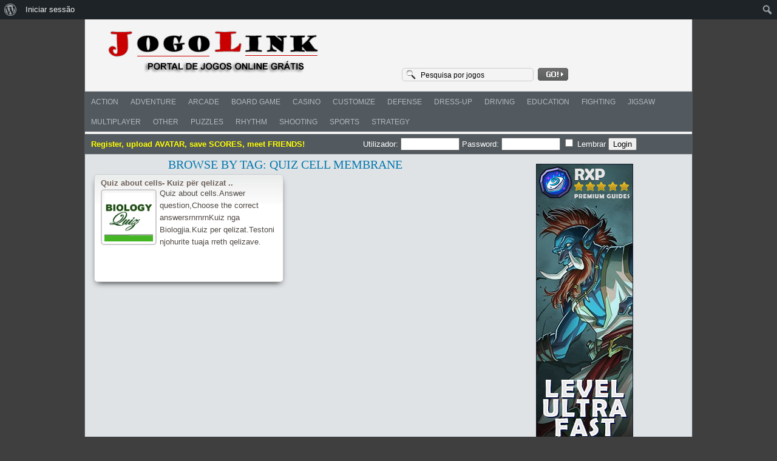

--- FILE ---
content_type: text/html; charset=UTF-8
request_url: https://jogolink.com/tag/quiz-cell-membrane/
body_size: 12985
content:
<!DOCTYPE html PUBLIC "-//W3C//DTD XHTML 1.0 Transitional//EN" "http://www.w3.org/TR/xhtml1/DTD/xhtml1-transitional.dtd">
<html xmlns="http://www.w3.org/1999/xhtml" lang="pt-PT" >
<head profile="http://gmpg.org/xfn/11">
<meta charset="UTF-8" />

<title>
</title>

<link rel="shortcut icon" href="https://jogolink.com/favicon.gif" />
<link rel="profile" href="https://gmpg.org/xfn/11" />
<link rel="pingback" href="https://jogolink.com/xmlrpc.php" />
<link rel="alternate" type="application/rss+xml" title="Jogo Link &#8211; Portal de Jogos Online Grátis RSS Feed" href="https://jogolink.com/feed/" />

<link rel="stylesheet" href="https://jogolink.com/wp-content/themes/fungames/style.css" type="text/css" media="all" />

<meta name='robots' content='index, follow, max-image-preview:large, max-snippet:-1, max-video-preview:-1' />
	<style>img:is([sizes="auto" i], [sizes^="auto," i]) { contain-intrinsic-size: 3000px 1500px }</style>
	
	<!-- This site is optimized with the Yoast SEO plugin v26.2 - https://yoast.com/wordpress/plugins/seo/ -->
	<link rel="canonical" href="https://jogolink.com/tag/quiz-cell-membrane/" class="yoast-seo-meta-tag" />
	<meta property="og:locale" content="pt_PT" class="yoast-seo-meta-tag" />
	<meta property="og:type" content="article" class="yoast-seo-meta-tag" />
	<meta property="og:title" content="Arquivo de quiz cell membrane - Jogo Link - Portal de Jogos Online Grátis" class="yoast-seo-meta-tag" />
	<meta property="og:url" content="https://jogolink.com/tag/quiz-cell-membrane/" class="yoast-seo-meta-tag" />
	<meta property="og:site_name" content="Jogo Link - Portal de Jogos Online Grátis" class="yoast-seo-meta-tag" />
	<meta name="twitter:card" content="summary_large_image" class="yoast-seo-meta-tag" />
	<script type="application/ld+json" class="yoast-schema-graph">{"@context":"https://schema.org","@graph":[{"@type":"CollectionPage","@id":"https://jogolink.com/tag/quiz-cell-membrane/","url":"https://jogolink.com/tag/quiz-cell-membrane/","name":"Arquivo de quiz cell membrane - Jogo Link - Portal de Jogos Online Grátis","isPartOf":{"@id":"https://jogolink.com/#website"},"breadcrumb":{"@id":"https://jogolink.com/tag/quiz-cell-membrane/#breadcrumb"},"inLanguage":"pt-PT"},{"@type":"BreadcrumbList","@id":"https://jogolink.com/tag/quiz-cell-membrane/#breadcrumb","itemListElement":[{"@type":"ListItem","position":1,"name":"Início","item":"https://jogolink.com/"},{"@type":"ListItem","position":2,"name":"quiz cell membrane"}]},{"@type":"WebSite","@id":"https://jogolink.com/#website","url":"https://jogolink.com/","name":"Jogo Link - Portal de Jogos Online Grátis","description":"","potentialAction":[{"@type":"SearchAction","target":{"@type":"EntryPoint","urlTemplate":"https://jogolink.com/?s={search_term_string}"},"query-input":{"@type":"PropertyValueSpecification","valueRequired":true,"valueName":"search_term_string"}}],"inLanguage":"pt-PT"}]}</script>
	<!-- / Yoast SEO plugin. -->


<link rel='dns-prefetch' href='//stats.wp.com' />

<link rel='preconnect' href='//i0.wp.com' />
<link rel='preconnect' href='//c0.wp.com' />
<link rel="alternate" type="application/rss+xml" title="Jogo Link - Portal de Jogos Online Grátis &raquo; Feed" href="https://jogolink.com/feed/" />
<link rel="alternate" type="application/rss+xml" title="Jogo Link - Portal de Jogos Online Grátis &raquo; Feed de comentários" href="https://jogolink.com/comments/feed/" />
<link rel="alternate" type="application/rss+xml" title="Feed de etiquetas Jogo Link - Portal de Jogos Online Grátis &raquo; quiz cell membrane" href="https://jogolink.com/tag/quiz-cell-membrane/feed/" />
<link rel='stylesheet' id='MyScoresPresenter-css' href='https://jogolink.com/wp-content/plugins/myscorespresenter/myscorespresenter.css?ver=dc75509de2898e0acfff2c22799342ae' type='text/css' media='all' />
<link rel='stylesheet' id='dashicons-css' href='https://c0.wp.com/c/6.8.3/wp-includes/css/dashicons.min.css' type='text/css' media='all' />
<link rel='stylesheet' id='admin-bar-css' href='https://c0.wp.com/c/6.8.3/wp-includes/css/admin-bar.min.css' type='text/css' media='all' />
<style id='admin-bar-inline-css' type='text/css'>

		@media screen { html { margin-top: 32px !important; } }
		@media screen and ( max-width: 782px ) { html { margin-top: 46px !important; } }
	
@media print { #wpadminbar { display:none; } }
</style>
<style id='wp-emoji-styles-inline-css' type='text/css'>

	img.wp-smiley, img.emoji {
		display: inline !important;
		border: none !important;
		box-shadow: none !important;
		height: 1em !important;
		width: 1em !important;
		margin: 0 0.07em !important;
		vertical-align: -0.1em !important;
		background: none !important;
		padding: 0 !important;
	}
</style>
<link rel='stylesheet' id='wp-block-library-css' href='https://c0.wp.com/c/6.8.3/wp-includes/css/dist/block-library/style.min.css' type='text/css' media='all' />
<style id='classic-theme-styles-inline-css' type='text/css'>
/*! This file is auto-generated */
.wp-block-button__link{color:#fff;background-color:#32373c;border-radius:9999px;box-shadow:none;text-decoration:none;padding:calc(.667em + 2px) calc(1.333em + 2px);font-size:1.125em}.wp-block-file__button{background:#32373c;color:#fff;text-decoration:none}
</style>
<style id='bp-login-form-style-inline-css' type='text/css'>
.widget_bp_core_login_widget .bp-login-widget-user-avatar{float:left}.widget_bp_core_login_widget .bp-login-widget-user-links{margin-left:70px}#bp-login-widget-form label{display:block;font-weight:600;margin:15px 0 5px;width:auto}#bp-login-widget-form input[type=password],#bp-login-widget-form input[type=text]{background-color:#fafafa;border:1px solid #d6d6d6;border-radius:0;font:inherit;font-size:100%;padding:.5em;width:100%}#bp-login-widget-form .bp-login-widget-register-link,#bp-login-widget-form .login-submit{display:inline;width:-moz-fit-content;width:fit-content}#bp-login-widget-form .bp-login-widget-register-link{margin-left:1em}#bp-login-widget-form .bp-login-widget-register-link a{filter:invert(1)}#bp-login-widget-form .bp-login-widget-pwd-link{font-size:80%}

</style>
<style id='bp-member-style-inline-css' type='text/css'>
[data-type="bp/member"] input.components-placeholder__input{border:1px solid #757575;border-radius:2px;flex:1 1 auto;padding:6px 8px}.bp-block-member{position:relative}.bp-block-member .member-content{display:flex}.bp-block-member .user-nicename{display:block}.bp-block-member .user-nicename a{border:none;color:currentColor;text-decoration:none}.bp-block-member .bp-profile-button{width:100%}.bp-block-member .bp-profile-button a.button{bottom:10px;display:inline-block;margin:18px 0 0;position:absolute;right:0}.bp-block-member.has-cover .item-header-avatar,.bp-block-member.has-cover .member-content,.bp-block-member.has-cover .member-description{z-index:2}.bp-block-member.has-cover .member-content,.bp-block-member.has-cover .member-description{padding-top:75px}.bp-block-member.has-cover .bp-member-cover-image{background-color:#c5c5c5;background-position:top;background-repeat:no-repeat;background-size:cover;border:0;display:block;height:150px;left:0;margin:0;padding:0;position:absolute;top:0;width:100%;z-index:1}.bp-block-member img.avatar{height:auto;width:auto}.bp-block-member.avatar-none .item-header-avatar{display:none}.bp-block-member.avatar-none.has-cover{min-height:200px}.bp-block-member.avatar-full{min-height:150px}.bp-block-member.avatar-full .item-header-avatar{width:180px}.bp-block-member.avatar-thumb .member-content{align-items:center;min-height:50px}.bp-block-member.avatar-thumb .item-header-avatar{width:70px}.bp-block-member.avatar-full.has-cover{min-height:300px}.bp-block-member.avatar-full.has-cover .item-header-avatar{width:200px}.bp-block-member.avatar-full.has-cover img.avatar{background:#fffc;border:2px solid #fff;margin-left:20px}.bp-block-member.avatar-thumb.has-cover .item-header-avatar{padding-top:75px}.entry .entry-content .bp-block-member .user-nicename a{border:none;color:currentColor;text-decoration:none}

</style>
<style id='bp-members-style-inline-css' type='text/css'>
[data-type="bp/members"] .components-placeholder.is-appender{min-height:0}[data-type="bp/members"] .components-placeholder.is-appender .components-placeholder__label:empty{display:none}[data-type="bp/members"] .components-placeholder input.components-placeholder__input{border:1px solid #757575;border-radius:2px;flex:1 1 auto;padding:6px 8px}[data-type="bp/members"].avatar-none .member-description{width:calc(100% - 44px)}[data-type="bp/members"].avatar-full .member-description{width:calc(100% - 224px)}[data-type="bp/members"].avatar-thumb .member-description{width:calc(100% - 114px)}[data-type="bp/members"] .member-content{position:relative}[data-type="bp/members"] .member-content .is-right{position:absolute;right:2px;top:2px}[data-type="bp/members"] .columns-2 .member-content .member-description,[data-type="bp/members"] .columns-3 .member-content .member-description,[data-type="bp/members"] .columns-4 .member-content .member-description{padding-left:44px;width:calc(100% - 44px)}[data-type="bp/members"] .columns-3 .is-right{right:-10px}[data-type="bp/members"] .columns-4 .is-right{right:-50px}.bp-block-members.is-grid{display:flex;flex-wrap:wrap;padding:0}.bp-block-members.is-grid .member-content{margin:0 1.25em 1.25em 0;width:100%}@media(min-width:600px){.bp-block-members.columns-2 .member-content{width:calc(50% - .625em)}.bp-block-members.columns-2 .member-content:nth-child(2n){margin-right:0}.bp-block-members.columns-3 .member-content{width:calc(33.33333% - .83333em)}.bp-block-members.columns-3 .member-content:nth-child(3n){margin-right:0}.bp-block-members.columns-4 .member-content{width:calc(25% - .9375em)}.bp-block-members.columns-4 .member-content:nth-child(4n){margin-right:0}}.bp-block-members .member-content{display:flex;flex-direction:column;padding-bottom:1em;text-align:center}.bp-block-members .member-content .item-header-avatar,.bp-block-members .member-content .member-description{width:100%}.bp-block-members .member-content .item-header-avatar{margin:0 auto}.bp-block-members .member-content .item-header-avatar img.avatar{display:inline-block}@media(min-width:600px){.bp-block-members .member-content{flex-direction:row;text-align:left}.bp-block-members .member-content .item-header-avatar,.bp-block-members .member-content .member-description{width:auto}.bp-block-members .member-content .item-header-avatar{margin:0}}.bp-block-members .member-content .user-nicename{display:block}.bp-block-members .member-content .user-nicename a{border:none;color:currentColor;text-decoration:none}.bp-block-members .member-content time{color:#767676;display:block;font-size:80%}.bp-block-members.avatar-none .item-header-avatar{display:none}.bp-block-members.avatar-full{min-height:190px}.bp-block-members.avatar-full .item-header-avatar{width:180px}.bp-block-members.avatar-thumb .member-content{min-height:80px}.bp-block-members.avatar-thumb .item-header-avatar{width:70px}.bp-block-members.columns-2 .member-content,.bp-block-members.columns-3 .member-content,.bp-block-members.columns-4 .member-content{display:block;text-align:center}.bp-block-members.columns-2 .member-content .item-header-avatar,.bp-block-members.columns-3 .member-content .item-header-avatar,.bp-block-members.columns-4 .member-content .item-header-avatar{margin:0 auto}.bp-block-members img.avatar{height:auto;max-width:-moz-fit-content;max-width:fit-content;width:auto}.bp-block-members .member-content.has-activity{align-items:center}.bp-block-members .member-content.has-activity .item-header-avatar{padding-right:1em}.bp-block-members .member-content.has-activity .wp-block-quote{margin-bottom:0;text-align:left}.bp-block-members .member-content.has-activity .wp-block-quote cite a,.entry .entry-content .bp-block-members .user-nicename a{border:none;color:currentColor;text-decoration:none}

</style>
<style id='bp-dynamic-members-style-inline-css' type='text/css'>
.bp-dynamic-block-container .item-options{font-size:.5em;margin:0 0 1em;padding:1em 0}.bp-dynamic-block-container .item-options a.selected{font-weight:600}.bp-dynamic-block-container ul.item-list{list-style:none;margin:1em 0;padding-left:0}.bp-dynamic-block-container ul.item-list li{margin-bottom:1em}.bp-dynamic-block-container ul.item-list li:after,.bp-dynamic-block-container ul.item-list li:before{content:" ";display:table}.bp-dynamic-block-container ul.item-list li:after{clear:both}.bp-dynamic-block-container ul.item-list li .item-avatar{float:left;width:60px}.bp-dynamic-block-container ul.item-list li .item{margin-left:70px}

</style>
<style id='bp-online-members-style-inline-css' type='text/css'>
.widget_bp_core_whos_online_widget .avatar-block,[data-type="bp/online-members"] .avatar-block{display:flex;flex-flow:row wrap}.widget_bp_core_whos_online_widget .avatar-block img,[data-type="bp/online-members"] .avatar-block img{margin:.5em}

</style>
<style id='bp-active-members-style-inline-css' type='text/css'>
.widget_bp_core_recently_active_widget .avatar-block,[data-type="bp/active-members"] .avatar-block{display:flex;flex-flow:row wrap}.widget_bp_core_recently_active_widget .avatar-block img,[data-type="bp/active-members"] .avatar-block img{margin:.5em}

</style>
<style id='bp-latest-activities-style-inline-css' type='text/css'>
.bp-latest-activities .components-flex.components-select-control select[multiple]{height:auto;padding:0 8px}.bp-latest-activities .components-flex.components-select-control select[multiple]+.components-input-control__suffix svg{display:none}.bp-latest-activities-block a,.entry .entry-content .bp-latest-activities-block a{border:none;text-decoration:none}.bp-latest-activities-block .activity-list.item-list blockquote{border:none;padding:0}.bp-latest-activities-block .activity-list.item-list blockquote .activity-item:not(.mini){box-shadow:1px 0 4px #00000026;padding:0 1em;position:relative}.bp-latest-activities-block .activity-list.item-list blockquote .activity-item:not(.mini):after,.bp-latest-activities-block .activity-list.item-list blockquote .activity-item:not(.mini):before{border-color:#0000;border-style:solid;content:"";display:block;height:0;left:15px;position:absolute;width:0}.bp-latest-activities-block .activity-list.item-list blockquote .activity-item:not(.mini):before{border-top-color:#00000026;border-width:9px;bottom:-18px;left:14px}.bp-latest-activities-block .activity-list.item-list blockquote .activity-item:not(.mini):after{border-top-color:#fff;border-width:8px;bottom:-16px}.bp-latest-activities-block .activity-list.item-list blockquote .activity-item.mini .avatar{display:inline-block;height:20px;margin-right:2px;vertical-align:middle;width:20px}.bp-latest-activities-block .activity-list.item-list footer{align-items:center;display:flex}.bp-latest-activities-block .activity-list.item-list footer img.avatar{border:none;display:inline-block;margin-right:.5em}.bp-latest-activities-block .activity-list.item-list footer .activity-time-since{font-size:90%}.bp-latest-activities-block .widget-error{border-left:4px solid #0b80a4;box-shadow:1px 0 4px #00000026}.bp-latest-activities-block .widget-error p{padding:0 1em}

</style>
<link rel='stylesheet' id='mediaelement-css' href='https://c0.wp.com/c/6.8.3/wp-includes/js/mediaelement/mediaelementplayer-legacy.min.css' type='text/css' media='all' />
<link rel='stylesheet' id='wp-mediaelement-css' href='https://c0.wp.com/c/6.8.3/wp-includes/js/mediaelement/wp-mediaelement.min.css' type='text/css' media='all' />
<style id='jetpack-sharing-buttons-style-inline-css' type='text/css'>
.jetpack-sharing-buttons__services-list{display:flex;flex-direction:row;flex-wrap:wrap;gap:0;list-style-type:none;margin:5px;padding:0}.jetpack-sharing-buttons__services-list.has-small-icon-size{font-size:12px}.jetpack-sharing-buttons__services-list.has-normal-icon-size{font-size:16px}.jetpack-sharing-buttons__services-list.has-large-icon-size{font-size:24px}.jetpack-sharing-buttons__services-list.has-huge-icon-size{font-size:36px}@media print{.jetpack-sharing-buttons__services-list{display:none!important}}.editor-styles-wrapper .wp-block-jetpack-sharing-buttons{gap:0;padding-inline-start:0}ul.jetpack-sharing-buttons__services-list.has-background{padding:1.25em 2.375em}
</style>
<style id='global-styles-inline-css' type='text/css'>
:root{--wp--preset--aspect-ratio--square: 1;--wp--preset--aspect-ratio--4-3: 4/3;--wp--preset--aspect-ratio--3-4: 3/4;--wp--preset--aspect-ratio--3-2: 3/2;--wp--preset--aspect-ratio--2-3: 2/3;--wp--preset--aspect-ratio--16-9: 16/9;--wp--preset--aspect-ratio--9-16: 9/16;--wp--preset--color--black: #000000;--wp--preset--color--cyan-bluish-gray: #abb8c3;--wp--preset--color--white: #ffffff;--wp--preset--color--pale-pink: #f78da7;--wp--preset--color--vivid-red: #cf2e2e;--wp--preset--color--luminous-vivid-orange: #ff6900;--wp--preset--color--luminous-vivid-amber: #fcb900;--wp--preset--color--light-green-cyan: #7bdcb5;--wp--preset--color--vivid-green-cyan: #00d084;--wp--preset--color--pale-cyan-blue: #8ed1fc;--wp--preset--color--vivid-cyan-blue: #0693e3;--wp--preset--color--vivid-purple: #9b51e0;--wp--preset--gradient--vivid-cyan-blue-to-vivid-purple: linear-gradient(135deg,rgba(6,147,227,1) 0%,rgb(155,81,224) 100%);--wp--preset--gradient--light-green-cyan-to-vivid-green-cyan: linear-gradient(135deg,rgb(122,220,180) 0%,rgb(0,208,130) 100%);--wp--preset--gradient--luminous-vivid-amber-to-luminous-vivid-orange: linear-gradient(135deg,rgba(252,185,0,1) 0%,rgba(255,105,0,1) 100%);--wp--preset--gradient--luminous-vivid-orange-to-vivid-red: linear-gradient(135deg,rgba(255,105,0,1) 0%,rgb(207,46,46) 100%);--wp--preset--gradient--very-light-gray-to-cyan-bluish-gray: linear-gradient(135deg,rgb(238,238,238) 0%,rgb(169,184,195) 100%);--wp--preset--gradient--cool-to-warm-spectrum: linear-gradient(135deg,rgb(74,234,220) 0%,rgb(151,120,209) 20%,rgb(207,42,186) 40%,rgb(238,44,130) 60%,rgb(251,105,98) 80%,rgb(254,248,76) 100%);--wp--preset--gradient--blush-light-purple: linear-gradient(135deg,rgb(255,206,236) 0%,rgb(152,150,240) 100%);--wp--preset--gradient--blush-bordeaux: linear-gradient(135deg,rgb(254,205,165) 0%,rgb(254,45,45) 50%,rgb(107,0,62) 100%);--wp--preset--gradient--luminous-dusk: linear-gradient(135deg,rgb(255,203,112) 0%,rgb(199,81,192) 50%,rgb(65,88,208) 100%);--wp--preset--gradient--pale-ocean: linear-gradient(135deg,rgb(255,245,203) 0%,rgb(182,227,212) 50%,rgb(51,167,181) 100%);--wp--preset--gradient--electric-grass: linear-gradient(135deg,rgb(202,248,128) 0%,rgb(113,206,126) 100%);--wp--preset--gradient--midnight: linear-gradient(135deg,rgb(2,3,129) 0%,rgb(40,116,252) 100%);--wp--preset--font-size--small: 13px;--wp--preset--font-size--medium: 20px;--wp--preset--font-size--large: 36px;--wp--preset--font-size--x-large: 42px;--wp--preset--spacing--20: 0.44rem;--wp--preset--spacing--30: 0.67rem;--wp--preset--spacing--40: 1rem;--wp--preset--spacing--50: 1.5rem;--wp--preset--spacing--60: 2.25rem;--wp--preset--spacing--70: 3.38rem;--wp--preset--spacing--80: 5.06rem;--wp--preset--shadow--natural: 6px 6px 9px rgba(0, 0, 0, 0.2);--wp--preset--shadow--deep: 12px 12px 50px rgba(0, 0, 0, 0.4);--wp--preset--shadow--sharp: 6px 6px 0px rgba(0, 0, 0, 0.2);--wp--preset--shadow--outlined: 6px 6px 0px -3px rgba(255, 255, 255, 1), 6px 6px rgba(0, 0, 0, 1);--wp--preset--shadow--crisp: 6px 6px 0px rgba(0, 0, 0, 1);}:where(.is-layout-flex){gap: 0.5em;}:where(.is-layout-grid){gap: 0.5em;}body .is-layout-flex{display: flex;}.is-layout-flex{flex-wrap: wrap;align-items: center;}.is-layout-flex > :is(*, div){margin: 0;}body .is-layout-grid{display: grid;}.is-layout-grid > :is(*, div){margin: 0;}:where(.wp-block-columns.is-layout-flex){gap: 2em;}:where(.wp-block-columns.is-layout-grid){gap: 2em;}:where(.wp-block-post-template.is-layout-flex){gap: 1.25em;}:where(.wp-block-post-template.is-layout-grid){gap: 1.25em;}.has-black-color{color: var(--wp--preset--color--black) !important;}.has-cyan-bluish-gray-color{color: var(--wp--preset--color--cyan-bluish-gray) !important;}.has-white-color{color: var(--wp--preset--color--white) !important;}.has-pale-pink-color{color: var(--wp--preset--color--pale-pink) !important;}.has-vivid-red-color{color: var(--wp--preset--color--vivid-red) !important;}.has-luminous-vivid-orange-color{color: var(--wp--preset--color--luminous-vivid-orange) !important;}.has-luminous-vivid-amber-color{color: var(--wp--preset--color--luminous-vivid-amber) !important;}.has-light-green-cyan-color{color: var(--wp--preset--color--light-green-cyan) !important;}.has-vivid-green-cyan-color{color: var(--wp--preset--color--vivid-green-cyan) !important;}.has-pale-cyan-blue-color{color: var(--wp--preset--color--pale-cyan-blue) !important;}.has-vivid-cyan-blue-color{color: var(--wp--preset--color--vivid-cyan-blue) !important;}.has-vivid-purple-color{color: var(--wp--preset--color--vivid-purple) !important;}.has-black-background-color{background-color: var(--wp--preset--color--black) !important;}.has-cyan-bluish-gray-background-color{background-color: var(--wp--preset--color--cyan-bluish-gray) !important;}.has-white-background-color{background-color: var(--wp--preset--color--white) !important;}.has-pale-pink-background-color{background-color: var(--wp--preset--color--pale-pink) !important;}.has-vivid-red-background-color{background-color: var(--wp--preset--color--vivid-red) !important;}.has-luminous-vivid-orange-background-color{background-color: var(--wp--preset--color--luminous-vivid-orange) !important;}.has-luminous-vivid-amber-background-color{background-color: var(--wp--preset--color--luminous-vivid-amber) !important;}.has-light-green-cyan-background-color{background-color: var(--wp--preset--color--light-green-cyan) !important;}.has-vivid-green-cyan-background-color{background-color: var(--wp--preset--color--vivid-green-cyan) !important;}.has-pale-cyan-blue-background-color{background-color: var(--wp--preset--color--pale-cyan-blue) !important;}.has-vivid-cyan-blue-background-color{background-color: var(--wp--preset--color--vivid-cyan-blue) !important;}.has-vivid-purple-background-color{background-color: var(--wp--preset--color--vivid-purple) !important;}.has-black-border-color{border-color: var(--wp--preset--color--black) !important;}.has-cyan-bluish-gray-border-color{border-color: var(--wp--preset--color--cyan-bluish-gray) !important;}.has-white-border-color{border-color: var(--wp--preset--color--white) !important;}.has-pale-pink-border-color{border-color: var(--wp--preset--color--pale-pink) !important;}.has-vivid-red-border-color{border-color: var(--wp--preset--color--vivid-red) !important;}.has-luminous-vivid-orange-border-color{border-color: var(--wp--preset--color--luminous-vivid-orange) !important;}.has-luminous-vivid-amber-border-color{border-color: var(--wp--preset--color--luminous-vivid-amber) !important;}.has-light-green-cyan-border-color{border-color: var(--wp--preset--color--light-green-cyan) !important;}.has-vivid-green-cyan-border-color{border-color: var(--wp--preset--color--vivid-green-cyan) !important;}.has-pale-cyan-blue-border-color{border-color: var(--wp--preset--color--pale-cyan-blue) !important;}.has-vivid-cyan-blue-border-color{border-color: var(--wp--preset--color--vivid-cyan-blue) !important;}.has-vivid-purple-border-color{border-color: var(--wp--preset--color--vivid-purple) !important;}.has-vivid-cyan-blue-to-vivid-purple-gradient-background{background: var(--wp--preset--gradient--vivid-cyan-blue-to-vivid-purple) !important;}.has-light-green-cyan-to-vivid-green-cyan-gradient-background{background: var(--wp--preset--gradient--light-green-cyan-to-vivid-green-cyan) !important;}.has-luminous-vivid-amber-to-luminous-vivid-orange-gradient-background{background: var(--wp--preset--gradient--luminous-vivid-amber-to-luminous-vivid-orange) !important;}.has-luminous-vivid-orange-to-vivid-red-gradient-background{background: var(--wp--preset--gradient--luminous-vivid-orange-to-vivid-red) !important;}.has-very-light-gray-to-cyan-bluish-gray-gradient-background{background: var(--wp--preset--gradient--very-light-gray-to-cyan-bluish-gray) !important;}.has-cool-to-warm-spectrum-gradient-background{background: var(--wp--preset--gradient--cool-to-warm-spectrum) !important;}.has-blush-light-purple-gradient-background{background: var(--wp--preset--gradient--blush-light-purple) !important;}.has-blush-bordeaux-gradient-background{background: var(--wp--preset--gradient--blush-bordeaux) !important;}.has-luminous-dusk-gradient-background{background: var(--wp--preset--gradient--luminous-dusk) !important;}.has-pale-ocean-gradient-background{background: var(--wp--preset--gradient--pale-ocean) !important;}.has-electric-grass-gradient-background{background: var(--wp--preset--gradient--electric-grass) !important;}.has-midnight-gradient-background{background: var(--wp--preset--gradient--midnight) !important;}.has-small-font-size{font-size: var(--wp--preset--font-size--small) !important;}.has-medium-font-size{font-size: var(--wp--preset--font-size--medium) !important;}.has-large-font-size{font-size: var(--wp--preset--font-size--large) !important;}.has-x-large-font-size{font-size: var(--wp--preset--font-size--x-large) !important;}
:where(.wp-block-post-template.is-layout-flex){gap: 1.25em;}:where(.wp-block-post-template.is-layout-grid){gap: 1.25em;}
:where(.wp-block-columns.is-layout-flex){gap: 2em;}:where(.wp-block-columns.is-layout-grid){gap: 2em;}
:root :where(.wp-block-pullquote){font-size: 1.5em;line-height: 1.6;}
</style>
<link rel='stylesheet' id='bp-admin-bar-css' href='https://jogolink.com/wp-content/plugins/buddypress/bp-core/css/admin-bar.min.css?ver=14.4.0' type='text/css' media='all' />
<link rel='stylesheet' id='FunGamesStyle-css' href='https://jogolink.com/wp-content/themes/fungames/css/color-Default.css?ver=dc75509de2898e0acfff2c22799342ae' type='text/css' media='all' />
<link rel='stylesheet' id='FunGamesBoxDesign-css' href='https://jogolink.com/wp-content/themes/fungames/css/box-Vertical.css?ver=dc75509de2898e0acfff2c22799342ae' type='text/css' media='all' />
<script type="text/javascript" src="https://c0.wp.com/c/6.8.3/wp-includes/js/jquery/jquery.min.js" id="jquery-core-js"></script>
<script type="text/javascript" src="https://c0.wp.com/c/6.8.3/wp-includes/js/jquery/jquery-migrate.min.js" id="jquery-migrate-js"></script>
<script type="text/javascript" src="https://jogolink.com/wp-content/themes/fungames/js/tabs.js?ver=dc75509de2898e0acfff2c22799342ae" id="fungames_social_tabs-js"></script>
<script type="text/javascript" src="https://jogolink.com/wp-content/themes/fungames/js/spy.js?ver=dc75509de2898e0acfff2c22799342ae" id="fungames_featured_scroller-js"></script>
<link rel="https://api.w.org/" href="https://jogolink.com/wp-json/" /><link rel="alternate" title="JSON" type="application/json" href="https://jogolink.com/wp-json/wp/v2/tags/3810" /><link rel="EditURI" type="application/rsd+xml" title="RSD" href="https://jogolink.com/xmlrpc.php?rsd" />

	<script type="text/javascript">var ajaxurl = 'https://jogolink.com/wp-admin/admin-ajax.php';</script>


<meta name="generator" content="MyArcadePlugin Pro 6.5.0" />
	<style>img#wpstats{display:none}</style>
		<link rel="icon" href="https://i0.wp.com/jogolink.com/wp-content/uploads/2019/11/image-8.jpg?fit=32%2C32&#038;ssl=1" sizes="32x32" />
<link rel="icon" href="https://i0.wp.com/jogolink.com/wp-content/uploads/2019/11/image-8.jpg?fit=192%2C192&#038;ssl=1" sizes="192x192" />
<link rel="apple-touch-icon" href="https://i0.wp.com/jogolink.com/wp-content/uploads/2019/11/image-8.jpg?fit=180%2C180&#038;ssl=1" />
<meta name="msapplication-TileImage" content="https://i0.wp.com/jogolink.com/wp-content/uploads/2019/11/image-8.jpg?fit=270%2C270&#038;ssl=1" />
<script async src="//pagead2.googlesyndication.com/pagead/js/adsbygoogle.js"></script>
<script>
     (adsbygoogle = window.adsbygoogle || []).push({
          google_ad_client: "ca-pub-4940592040298867",
          enable_page_level_ads: true
     });
</script>
<meta name="generator" content="WP Rocket 3.20.0.2" data-wpr-features="wpr_preload_links wpr_desktop" /></head>

<body data-rsssl=1 class="bp-legacy archive tag tag-quiz-cell-membrane tag-3810 admin-bar no-customize-support wp-theme-fungames">


<div data-rocket-location-hash="99bb46786fd5bd31bcd7bdc067ad247a" id="wrapper">
    <div id="top" >

    <div data-rocket-location-hash="45b3b23c25f84efbd26499a5002a0e57" class="blogname">
            <h2>        <a href="https://jogolink.com" title="Jogo Link &#8211; Portal de Jogos Online Grátis">
            <img src="https://jogolink.com/wp-content/themes/fungames/images/logo.png" alt="Jogo Link &#8211; Portal de Jogos Online Grátis" />
          </a>
      </h2>    </div>

        <div data-rocket-location-hash="1f9a6959d9e63c96c38434556062de70" id="headbanner"> <script async src="//pagead2.googlesyndication.com/pagead/js/adsbygoogle.js"></script>
<!-- jogolink.com (468x60) -->
<ins class="adsbygoogle"
     style="display:inline-block;width:468px;height:60px"
     data-ad-client="ca-pub-4940592040298867"
     data-ad-slot="9466690108"></ins>
<script>
(adsbygoogle = window.adsbygoogle || []).push({});
</script></div>

        <div data-rocket-location-hash="6bf11d29292d2a81f2113486d7befeb1" id="rss">
      <form method="get" id="search_form" action="https://jogolink.com">
        <input type="text" name="s" id="s" value="Pesquisa por jogos" onfocus="if (this.value == 'Pesquisa por jogos') {this.value = '';}" onblur="if (this.value == '') {this.value = 'Pesquisa por jogos';}" />
        <input type="submit" name="btn_search" id="btn_search" value="" />
      </form>
    </div> 
    <div data-rocket-location-hash="6b920dfb11afd5a46fa4185dfca516ad" class="clear"></div>
  </div> 
  
    <div data-rocket-location-hash="b0c873d28142cf659f72de9e012bfbd0" id="catcontainer">
    <div data-rocket-location-hash="f02cb7d9247f1eb1093220c85603243b" id="catmenu">
      <ul>
      	<li class="cat-item cat-item-2"><a href="https://jogolink.com/category/action/">Action</a>
</li>
	<li class="cat-item cat-item-3"><a href="https://jogolink.com/category/adventure/">Adventure</a>
</li>
	<li class="cat-item cat-item-4"><a href="https://jogolink.com/category/arcade/">Arcade</a>
</li>
	<li class="cat-item cat-item-5"><a href="https://jogolink.com/category/board-game/">Board Game</a>
</li>
	<li class="cat-item cat-item-6"><a href="https://jogolink.com/category/casino/">Casino</a>
</li>
	<li class="cat-item cat-item-8"><a href="https://jogolink.com/category/customize/">Customize</a>
</li>
	<li class="cat-item cat-item-7"><a href="https://jogolink.com/category/defense/">Defense</a>
</li>
	<li class="cat-item cat-item-9"><a href="https://jogolink.com/category/dress-up/">Dress-Up</a>
</li>
	<li class="cat-item cat-item-10"><a href="https://jogolink.com/category/driving/">Driving</a>
</li>
	<li class="cat-item cat-item-11"><a href="https://jogolink.com/category/education/">Education</a>
</li>
	<li class="cat-item cat-item-12"><a href="https://jogolink.com/category/fighting/">Fighting</a>
</li>
	<li class="cat-item cat-item-13"><a href="https://jogolink.com/category/jigsaw/">Jigsaw</a>
</li>
	<li class="cat-item cat-item-14"><a href="https://jogolink.com/category/multiplayer/">Multiplayer</a>
</li>
	<li class="cat-item cat-item-15"><a href="https://jogolink.com/category/other/">Other</a>
</li>
	<li class="cat-item cat-item-16"><a href="https://jogolink.com/category/puzzles/">Puzzles</a>
</li>
	<li class="cat-item cat-item-17"><a href="https://jogolink.com/category/rhythm/">Rhythm</a>
</li>
	<li class="cat-item cat-item-18"><a href="https://jogolink.com/category/shooting/">Shooting</a>
</li>
	<li class="cat-item cat-item-19"><a href="https://jogolink.com/category/sports/">Sports</a>
</li>
	<li class="cat-item cat-item-20"><a href="https://jogolink.com/category/strategy/">Strategy</a>
</li>
      </ul>
    </div><!-- #catmenu -->
    <div data-rocket-location-hash="a53264f01569a2532bd3286f84a246fa" class="clear"></div>
  </div>

  <div data-rocket-location-hash="08815472355de1e9fb8405f196dec671" class="clear"></div>

  
  <div data-rocket-location-hash="b0b6aa51a9931310fd66a616f61303ea" id="fgpage">
      <div data-rocket-location-hash="25545fa558594cf0f20a24bdf90377f1" id="loginbox">
          <div class="reginfo">
        Register, upload AVATAR, save SCORES, meet FRIENDS!      </div>
      <form name="loginform" id="loginform" action="https://jogolink.com/wp-login.php" method="post">
        <label>
          Utilizador:
          <input type="text" name="log" id="log" value="" size="10" tabindex="7" />
        </label>
        <label>
          Password:
          <input type="password" name="pwd" id="pwd" value="" size="10" tabindex="8" />
        </label>
        <label>
          <input type="checkbox" name="rememberme" value="forever" tabindex="9" /> Lembrar        </label>
        <input type="submit" name="submit" value="Login" tabindex="10" class="button" />
                <input type="hidden" name="redirect_to" value="/tag/quiz-cell-membrane/"/>
      </form>
      </div>

  <div data-rocket-location-hash="53afab11ed4d01747b52a96cea7ace2d" class="clear"></div>

<div data-rocket-location-hash="c488c61333d7656c1ccef90758c3e8d2" id="content" class="contentright">
  
  <div class="archive_view">
    <h1>Browse by tag: quiz cell membrane</h1>        <div class="cat_view">
          <div class="gametitle">
            <h4>
              <a href="https://jogolink.com/quiz-about-cells-kuiz-per-qelizat-kuiz-nga-biologjia/" rel="bookmark" title="Quiz about cells- Kuiz për qelizat &#8211; Kuiz nga Biologjia">Quiz about cells- Kuiz për qelizat ..</a>
            </h4>
          </div>

          <div class="cover">
            <div class="entry">
              <a href="https://jogolink.com/quiz-about-cells-kuiz-per-qelizat-kuiz-nga-biologjia/" rel="bookmark" title="Permanent Link to Quiz about cells- Kuiz për qelizat &#8211; Kuiz nga Biologjia">
                                  <img src="https://jogolink.com/wp-content/uploads/thumbs/fgd/Q/quiz-about-cells-kuiz-pr-qelizat-kuiz-nga-biologjia.png" height="80" width="80" alt="Quiz about cells- Kuiz për qelizat - Kuiz nga Biologjia" align="left" />
                              </a>
              Quiz about cells.Answer question,Choose the correct answersrnrnrnKuiz nga Biologjia.Kuiz per qelizat.Testoni njohurite tuaja rreth qelizave.              <div data-rocket-location-hash="e24092760669fca76a942fe7d2b57acf" class="clear"></div>
            </div>
          </div>

                  </div>
      
      <div class="clear"></div>

        <div id="navigation">
          <div class="post-nav clearfix">
        <p id="previous"></p>
        <p id="next-post"></p>
      </div>
        </div>
  
      </div> 
  
</div> 
<div data-rocket-location-hash="562a41cef6959c2c1b8185ff2b7a411b" id="sidebarright">
  <div class="sidebar">

    
    			<div class="textwidget"><br><div id="sidebar-ad"></div>

<script>
  // All ads point to the same link
  const adLink = "https://shop.restedxp.com/ref/opie/?campaign=jogolink";

  // List of ad image URLs
  const adImages = [
    "https://jogolink.com/wp-content/uploads/2025/10/rxp-web_banner-skyscraper.png",
    "https://jogolink.com/wp-content/uploads/2025/10/rxp-web_banner-skyscraper-tww.png",
    "https://jogolink.com/wp-content/uploads/2025/10/rxp-web_banner-skyscraper-mop.png",
    "https://jogolink.com/wp-content/uploads/2025/10/rxp-web_banner-skyscraper-hc.png",
    "https://jogolink.com/wp-content/uploads/2025/10/rxp-web_banner-skyscraper-cata.png"
  ];

  // Pick one image at random
  const randomImage = adImages[Math.floor(Math.random() * adImages.length)];

  // Create the ad HTML
  const adHTML = `
    <a href="${adLink}" target="_blank" rel="noopener">
      <img src="${randomImage}" alt="RestedXP Ad" style="width:160px; height:auto; display:block; margin:0 auto;">
    </a>
  `;

  // Insert it into the sidebar div
  document.getElementById("sidebar-ad").innerHTML = adHTML;
</script>
</div>
		      
        <div class="adwidget">
          <script async src="//pagead2.googlesyndication.com/pagead/js/adsbygoogle.js"></script>
<!-- jogolink.com (336x280) 1 -->
<ins class="adsbygoogle"
     style="display:inline-block;width:336px;height:280px"
     data-ad-client="ca-pub-4940592040298867"
     data-ad-slot="6354518350"></ins>
<script>
(adsbygoogle = window.adsbygoogle || []).push({});
</script>        </div>
        <h2>Jogos Mais Recents</h2><a href="https://jogolink.com/christmas-candy-escape-3d/" title="Christmas Candy Escape 3D"><img src="https://jogolink.com/wp-content/uploads/thumbs/gamedistribution/C/christmas-candy-escape-3d.jpeg" width="85" height="85" class="widgetimage" alt="Christmas Candy Escape 3D" /></a><a href="https://jogolink.com/stickman-vs-zombies-epic-fight/" title="Stickman vs Zombies: Epic Fight"><img src="https://jogolink.com/wp-content/uploads/thumbs/gamedistribution/S/stickman-vs-zombies-epic-fight.jpg" width="85" height="85" class="widgetimage" alt="Stickman vs Zombies: Epic Fight" /></a><a href="https://jogolink.com/cat-life-simulator/" title="Cat Life Simulator"><img src="https://jogolink.com/wp-content/uploads/thumbs/gamedistribution/C/cat-life-simulator.jpg" width="85" height="85" class="widgetimage" alt="Cat Life Simulator" /></a><a href="https://jogolink.com/wolf-life-simulator/" title="Wolf Life Simulator"><img src="https://jogolink.com/wp-content/uploads/thumbs/gamedistribution/W/wolf-life-simulator.jpg" width="85" height="85" class="widgetimage" alt="Wolf Life Simulator" /></a><a href="https://jogolink.com/ninja-dash-cozy-tactic-puzzle/" title="Ninja dash Cozy tactic puzzle"><img src="https://jogolink.com/wp-content/uploads/thumbs/gamedistribution/N/ninja-dash-cozy-tactic-puzzle.jpg" width="85" height="85" class="widgetimage" alt="Ninja dash Cozy tactic puzzle" /></a><a href="https://jogolink.com/100-doors-challenge/" title="100 Doors Challenge"><img src="https://jogolink.com/wp-content/uploads/thumbs/gamedistribution/0-9/100-doors-challenge.jpg" width="85" height="85" class="widgetimage" alt="100 Doors Challenge" /></a><a href="https://jogolink.com/warping-bat/" title="Warping Bat"><img src="https://jogolink.com/wp-content/uploads/thumbs/gamedistribution/W/warping-bat.jpg" width="85" height="85" class="widgetimage" alt="Warping Bat" /></a><a href="https://jogolink.com/count-and-bounce/" title="Count and Bounce"><img src="https://jogolink.com/wp-content/uploads/thumbs/gamedistribution/C/count-and-bounce.jpg" width="85" height="85" class="widgetimage" alt="Count and Bounce" /></a><a href="https://jogolink.com/cube-stories-escape/" title="Cube Stories: Escape"><img src="https://jogolink.com/wp-content/uploads/thumbs/gamedistribution/C/cube-stories-escape.jpg" width="85" height="85" class="widgetimage" alt="Cube Stories: Escape" /></a><a href="https://jogolink.com/draw-to-home-3d/" title="Draw To Home 3D"><img src="https://jogolink.com/wp-content/uploads/thumbs/gamedistribution/D/draw-to-home-3d.jpg" width="85" height="85" class="widgetimage" alt="Draw To Home 3D" /></a><a href="https://jogolink.com/merge-town/" title="Merge Town!"><img src="https://jogolink.com/wp-content/uploads/thumbs/gamedistribution/M/merge-town.jpeg" width="85" height="85" class="widgetimage" alt="Merge Town!" /></a><a href="https://jogolink.com/paperly-paper-plane-adventure/" title="Paperly &#8211; Paper Plane Adventure"><img src="https://jogolink.com/wp-content/uploads/thumbs/gamedistribution/P/paperly-paper-plane-adventure.jpg" width="85" height="85" class="widgetimage" alt="Paperly &#8211; Paper Plane Adventure" /></a><h2>Jogos Mais Jogados</h2><a href="https://jogolink.com/pool-8-ball-mania-2/" title="Pool: 8 Ball Mania"><img src="https://jogolink.com/wp-content/uploads/thumbs/gamepix/P/pool-8-ball-mania.png" width="85" height="85" class="widgetimage" alt="Pool: 8 Ball Mania" /></a><a href="https://jogolink.com/shanghai-mahjong/" title="Shanghai Mahjong"><img src="https://jogolink.com/wp-content/uploads/thumbs/htmlgames/S/shanghai-mahjong.png" width="85" height="85" class="widgetimage" alt="Shanghai Mahjong" /></a><a href="https://jogolink.com/sokonumber/" title="Sokonumber"><img src="https://jogolink.com/wp-content/uploads/thumbs/gamedistribution/S/sokonumber.jpeg" width="85" height="85" class="widgetimage" alt="Sokonumber" /></a><a href="https://jogolink.com/duck-bow-hunt-free/" title="Duck Bow Hunt Free"><img src="https://jogolink.com/wp-content/uploads/thumbs/gamemonetize/D/duck-bow-hunt-free.jpg" width="85" height="85" class="widgetimage" alt="Duck Bow Hunt Free" /></a><a href="https://jogolink.com/china-tower-mahjong/" title="China Tower Mahjong"><img src="https://jogolink.com/wp-content/uploads/thumbs/htmlgames/C/china-tower-mahjong.png" width="85" height="85" class="widgetimage" alt="China Tower Mahjong" /></a><a href="https://jogolink.com/super-hard-robot-game/" title="Super Hard Robot Game"><img src="https://jogolink.com/wp-content/uploads/thumbs/scirra/S/super-hard-robot-game.png" width="85" height="85" class="widgetimage" alt="Super Hard Robot Game" /></a><a href="https://jogolink.com/higgs/" title="Higgs"><img src="https://jogolink.com/wp-content/uploads/thumbs/scirra/H/higgs.jpg" width="85" height="85" class="widgetimage" alt="Higgs" /></a><a href="https://jogolink.com/super-anime-coloring-book-for-all-ages/" title="Super Anime Coloring Book For All Ages"><img src="https://jogolink.com/wp-content/uploads/thumbs/gamemonetize/S/super-anime-coloring-book-for-all-ages.jpg" width="85" height="85" class="widgetimage" alt="Super Anime Coloring Book For All Ages" /></a><a href="https://jogolink.com/wheel-of-misfortune/" title="Wheel of Misfortune"><img src="https://jogolink.com/wp-content/uploads/thumbs/kongregate/W/wheel-of-misfortune.png" width="85" height="85" class="widgetimage" alt="Wheel of Misfortune" /></a><a href="https://jogolink.com/flap-bird/" title="Flap Bird"><img src="https://jogolink.com/wp-content/uploads/thumbs/scirra/F/flap-bird.png" width="85" height="85" class="widgetimage" alt="Flap Bird" /></a><a href="https://jogolink.com/gardeners-secrets/" title="Gardener&#8217;s Secrets"><img src="https://jogolink.com/wp-content/uploads/thumbs/fgd/G/gardeners-secrets.png" width="85" height="85" class="widgetimage" alt="Gardener&#8217;s Secrets" /></a><a href="https://jogolink.com/scary-faces-jigsaw/" title="Scary Faces Jigsaw"><img src="https://jogolink.com/wp-content/uploads/thumbs/gamearter/S/scary-faces-jigsaw.jpg" width="85" height="85" class="widgetimage" alt="Scary Faces Jigsaw" /></a>      
        <div class="adwidget">
          <script async src="//pagead2.googlesyndication.com/pagead/js/adsbygoogle.js"></script>
<!-- jogolink.com (336x280) 2 -->
<ins class="adsbygoogle"
     style="display:inline-block;width:336px;height:280px"
     data-ad-client="ca-pub-4940592040298867"
     data-ad-slot="2944402318"></ins>
<script>
(adsbygoogle = window.adsbygoogle || []).push({});
</script>        </div>
        <h2>Jogos</h2>
			<ul>
					<li class="cat-item cat-item-2"><a href="https://jogolink.com/category/action/">Action</a>
</li>
	<li class="cat-item cat-item-3"><a href="https://jogolink.com/category/adventure/">Adventure</a>
</li>
	<li class="cat-item cat-item-4"><a href="https://jogolink.com/category/arcade/">Arcade</a>
</li>
	<li class="cat-item cat-item-5"><a href="https://jogolink.com/category/board-game/">Board Game</a>
</li>
	<li class="cat-item cat-item-6"><a href="https://jogolink.com/category/casino/">Casino</a>
</li>
	<li class="cat-item cat-item-8"><a href="https://jogolink.com/category/customize/">Customize</a>
</li>
	<li class="cat-item cat-item-7"><a href="https://jogolink.com/category/defense/">Defense</a>
</li>
	<li class="cat-item cat-item-9"><a href="https://jogolink.com/category/dress-up/">Dress-Up</a>
</li>
	<li class="cat-item cat-item-10"><a href="https://jogolink.com/category/driving/">Driving</a>
</li>
	<li class="cat-item cat-item-11"><a href="https://jogolink.com/category/education/">Education</a>
</li>
	<li class="cat-item cat-item-12"><a href="https://jogolink.com/category/fighting/">Fighting</a>
</li>
	<li class="cat-item cat-item-13"><a href="https://jogolink.com/category/jigsaw/">Jigsaw</a>
</li>
	<li class="cat-item cat-item-14"><a href="https://jogolink.com/category/multiplayer/">Multiplayer</a>
</li>
	<li class="cat-item cat-item-15"><a href="https://jogolink.com/category/other/">Other</a>
</li>
	<li class="cat-item cat-item-16"><a href="https://jogolink.com/category/puzzles/">Puzzles</a>
</li>
	<li class="cat-item cat-item-17"><a href="https://jogolink.com/category/rhythm/">Rhythm</a>
</li>
	<li class="cat-item cat-item-18"><a href="https://jogolink.com/category/shooting/">Shooting</a>
</li>
	<li class="cat-item cat-item-19"><a href="https://jogolink.com/category/sports/">Sports</a>
</li>
	<li class="cat-item cat-item-20"><a href="https://jogolink.com/category/strategy/">Strategy</a>
</li>
			</ul>

			
    
  </div></div> <div class="clear"></div>

<div data-rocket-location-hash="92476db6d900f4e96ae93c570c551ef7" id="footbar">

  <div id="menu">
    <ul>
        <li class="page_item ">
    <a href="/" title="Início">Início</a>
  </li>
      </ul>
  </div> 
  <div class="clear"></div>

  <div id="footer">
      </div>

    <div style="float:right;margin: 10px 10px 0 0;">&copy; 2025&nbsp;Jogo Link &#8211; Portal de Jogos Online Grátis</div>
  <div class="clear"></div>

</div> 

</div> 
<script type="speculationrules">
{"prefetch":[{"source":"document","where":{"and":[{"href_matches":"\/*"},{"not":{"href_matches":["\/wp-*.php","\/wp-admin\/*","\/wp-content\/uploads\/*","\/wp-content\/*","\/wp-content\/plugins\/*","\/wp-content\/themes\/fungames\/*","\/*\\?(.+)"]}},{"not":{"selector_matches":"a[rel~=\"nofollow\"]"}},{"not":{"selector_matches":".no-prefetch, .no-prefetch a"}}]},"eagerness":"conservative"}]}
</script>

<!-- Powered by MyArcadePlugin Pro - http://myarcadeplugin.com -->
<script type="text/javascript" src="https://c0.wp.com/c/6.8.3/wp-includes/js/hoverintent-js.min.js" id="hoverintent-js-js"></script>
<script type="text/javascript" src="https://c0.wp.com/c/6.8.3/wp-includes/js/admin-bar.min.js" id="admin-bar-js"></script>
<script type="text/javascript" id="rocket-browser-checker-js-after">
/* <![CDATA[ */
"use strict";var _createClass=function(){function defineProperties(target,props){for(var i=0;i<props.length;i++){var descriptor=props[i];descriptor.enumerable=descriptor.enumerable||!1,descriptor.configurable=!0,"value"in descriptor&&(descriptor.writable=!0),Object.defineProperty(target,descriptor.key,descriptor)}}return function(Constructor,protoProps,staticProps){return protoProps&&defineProperties(Constructor.prototype,protoProps),staticProps&&defineProperties(Constructor,staticProps),Constructor}}();function _classCallCheck(instance,Constructor){if(!(instance instanceof Constructor))throw new TypeError("Cannot call a class as a function")}var RocketBrowserCompatibilityChecker=function(){function RocketBrowserCompatibilityChecker(options){_classCallCheck(this,RocketBrowserCompatibilityChecker),this.passiveSupported=!1,this._checkPassiveOption(this),this.options=!!this.passiveSupported&&options}return _createClass(RocketBrowserCompatibilityChecker,[{key:"_checkPassiveOption",value:function(self){try{var options={get passive(){return!(self.passiveSupported=!0)}};window.addEventListener("test",null,options),window.removeEventListener("test",null,options)}catch(err){self.passiveSupported=!1}}},{key:"initRequestIdleCallback",value:function(){!1 in window&&(window.requestIdleCallback=function(cb){var start=Date.now();return setTimeout(function(){cb({didTimeout:!1,timeRemaining:function(){return Math.max(0,50-(Date.now()-start))}})},1)}),!1 in window&&(window.cancelIdleCallback=function(id){return clearTimeout(id)})}},{key:"isDataSaverModeOn",value:function(){return"connection"in navigator&&!0===navigator.connection.saveData}},{key:"supportsLinkPrefetch",value:function(){var elem=document.createElement("link");return elem.relList&&elem.relList.supports&&elem.relList.supports("prefetch")&&window.IntersectionObserver&&"isIntersecting"in IntersectionObserverEntry.prototype}},{key:"isSlowConnection",value:function(){return"connection"in navigator&&"effectiveType"in navigator.connection&&("2g"===navigator.connection.effectiveType||"slow-2g"===navigator.connection.effectiveType)}}]),RocketBrowserCompatibilityChecker}();
/* ]]> */
</script>
<script type="text/javascript" id="rocket-preload-links-js-extra">
/* <![CDATA[ */
var RocketPreloadLinksConfig = {"excludeUris":"\/(?:.+\/)?feed(?:\/(?:.+\/?)?)?$|\/(?:.+\/)?embed\/|\/(index.php\/)?(.*)wp-json(\/.*|$)|\/refer\/|\/go\/|\/recommend\/|\/recommends\/","usesTrailingSlash":"1","imageExt":"jpg|jpeg|gif|png|tiff|bmp|webp|avif|pdf|doc|docx|xls|xlsx|php","fileExt":"jpg|jpeg|gif|png|tiff|bmp|webp|avif|pdf|doc|docx|xls|xlsx|php|html|htm","siteUrl":"https:\/\/jogolink.com","onHoverDelay":"100","rateThrottle":"3"};
/* ]]> */
</script>
<script type="text/javascript" id="rocket-preload-links-js-after">
/* <![CDATA[ */
(function() {
"use strict";var r="function"==typeof Symbol&&"symbol"==typeof Symbol.iterator?function(e){return typeof e}:function(e){return e&&"function"==typeof Symbol&&e.constructor===Symbol&&e!==Symbol.prototype?"symbol":typeof e},e=function(){function i(e,t){for(var n=0;n<t.length;n++){var i=t[n];i.enumerable=i.enumerable||!1,i.configurable=!0,"value"in i&&(i.writable=!0),Object.defineProperty(e,i.key,i)}}return function(e,t,n){return t&&i(e.prototype,t),n&&i(e,n),e}}();function i(e,t){if(!(e instanceof t))throw new TypeError("Cannot call a class as a function")}var t=function(){function n(e,t){i(this,n),this.browser=e,this.config=t,this.options=this.browser.options,this.prefetched=new Set,this.eventTime=null,this.threshold=1111,this.numOnHover=0}return e(n,[{key:"init",value:function(){!this.browser.supportsLinkPrefetch()||this.browser.isDataSaverModeOn()||this.browser.isSlowConnection()||(this.regex={excludeUris:RegExp(this.config.excludeUris,"i"),images:RegExp(".("+this.config.imageExt+")$","i"),fileExt:RegExp(".("+this.config.fileExt+")$","i")},this._initListeners(this))}},{key:"_initListeners",value:function(e){-1<this.config.onHoverDelay&&document.addEventListener("mouseover",e.listener.bind(e),e.listenerOptions),document.addEventListener("mousedown",e.listener.bind(e),e.listenerOptions),document.addEventListener("touchstart",e.listener.bind(e),e.listenerOptions)}},{key:"listener",value:function(e){var t=e.target.closest("a"),n=this._prepareUrl(t);if(null!==n)switch(e.type){case"mousedown":case"touchstart":this._addPrefetchLink(n);break;case"mouseover":this._earlyPrefetch(t,n,"mouseout")}}},{key:"_earlyPrefetch",value:function(t,e,n){var i=this,r=setTimeout(function(){if(r=null,0===i.numOnHover)setTimeout(function(){return i.numOnHover=0},1e3);else if(i.numOnHover>i.config.rateThrottle)return;i.numOnHover++,i._addPrefetchLink(e)},this.config.onHoverDelay);t.addEventListener(n,function e(){t.removeEventListener(n,e,{passive:!0}),null!==r&&(clearTimeout(r),r=null)},{passive:!0})}},{key:"_addPrefetchLink",value:function(i){return this.prefetched.add(i.href),new Promise(function(e,t){var n=document.createElement("link");n.rel="prefetch",n.href=i.href,n.onload=e,n.onerror=t,document.head.appendChild(n)}).catch(function(){})}},{key:"_prepareUrl",value:function(e){if(null===e||"object"!==(void 0===e?"undefined":r(e))||!1 in e||-1===["http:","https:"].indexOf(e.protocol))return null;var t=e.href.substring(0,this.config.siteUrl.length),n=this._getPathname(e.href,t),i={original:e.href,protocol:e.protocol,origin:t,pathname:n,href:t+n};return this._isLinkOk(i)?i:null}},{key:"_getPathname",value:function(e,t){var n=t?e.substring(this.config.siteUrl.length):e;return n.startsWith("/")||(n="/"+n),this._shouldAddTrailingSlash(n)?n+"/":n}},{key:"_shouldAddTrailingSlash",value:function(e){return this.config.usesTrailingSlash&&!e.endsWith("/")&&!this.regex.fileExt.test(e)}},{key:"_isLinkOk",value:function(e){return null!==e&&"object"===(void 0===e?"undefined":r(e))&&(!this.prefetched.has(e.href)&&e.origin===this.config.siteUrl&&-1===e.href.indexOf("?")&&-1===e.href.indexOf("#")&&!this.regex.excludeUris.test(e.href)&&!this.regex.images.test(e.href))}}],[{key:"run",value:function(){"undefined"!=typeof RocketPreloadLinksConfig&&new n(new RocketBrowserCompatibilityChecker({capture:!0,passive:!0}),RocketPreloadLinksConfig).init()}}]),n}();t.run();
}());
/* ]]> */
</script>
<script type="text/javascript" id="jetpack-stats-js-before">
/* <![CDATA[ */
_stq = window._stq || [];
_stq.push([ "view", JSON.parse("{\"v\":\"ext\",\"blog\":\"87428898\",\"post\":\"0\",\"tz\":\"0\",\"srv\":\"jogolink.com\",\"arch_tag\":\"quiz-cell-membrane\",\"arch_results\":\"1\",\"j\":\"1:15.1.1\"}") ]);
_stq.push([ "clickTrackerInit", "87428898", "0" ]);
/* ]]> */
</script>
<script type="text/javascript" src="https://stats.wp.com/e-202550.js" id="jetpack-stats-js" defer="defer" data-wp-strategy="defer"></script>
		<div data-rocket-location-hash="a43c71db0e312e4a9ac5fb31d15f8b34" id="wpadminbar" class="nojq nojs">
							<a class="screen-reader-shortcut" href="#wp-toolbar" tabindex="1">Ir para a barra de ferramentas</a>
						<div data-rocket-location-hash="0886dbd2e1716a7671334960009c1d1a" class="quicklinks" id="wp-toolbar" role="navigation" aria-label="Barra de ferramentas">
				<ul role='menu' id='wp-admin-bar-root-default' class="ab-top-menu"><li role='group' id='wp-admin-bar-wp-logo' class="menupop"><div class="ab-item ab-empty-item" tabindex="0" role="menuitem" aria-expanded="false"><span class="ab-icon" aria-hidden="true"></span><span class="screen-reader-text">Sobre o WordPress</span></div><div class="ab-sub-wrapper"><ul role='menu' id='wp-admin-bar-wp-logo-external' class="ab-sub-secondary ab-submenu"><li role='group' id='wp-admin-bar-wporg'><a class='ab-item' role="menuitem" href='https://pt.wordpress.org/'>WordPress.org</a></li><li role='group' id='wp-admin-bar-documentation'><a class='ab-item' role="menuitem" href='https://wordpress.org/documentation/'>Documentação</a></li><li role='group' id='wp-admin-bar-learn'><a class='ab-item' role="menuitem" href='https://learn.wordpress.org/'>Learn WordPress</a></li><li role='group' id='wp-admin-bar-support-forums'><a class='ab-item' role="menuitem" href='https://pt.wordpress.org/support/forums/'>Suporte</a></li><li role='group' id='wp-admin-bar-feedback'><a class='ab-item' role="menuitem" href='https://wordpress.org/support/forum/requests-and-feedback'>Feedback</a></li></ul></div></li><li role='group' id='wp-admin-bar-bp-login'><a class='ab-item' role="menuitem" href='https://jogolink.com/wp-login.php?redirect_to=https%3A%2F%2Fjogolink.com%2Ftag%2Fquiz-cell-membrane%2F'>Iniciar sessão</a></li></ul><ul role='menu' id='wp-admin-bar-top-secondary' class="ab-top-secondary ab-top-menu"><li role='group' id='wp-admin-bar-search' class="admin-bar-search"><div class="ab-item ab-empty-item" tabindex="-1" role="menuitem"><form action="https://jogolink.com/" method="get" id="adminbarsearch"><input class="adminbar-input" name="s" id="adminbar-search" type="text" value="" maxlength="150" /><label for="adminbar-search" class="screen-reader-text">Pesquisar</label><input type="submit" class="adminbar-button" value="Pesquisar" /></form></div></li></ul>			</div>
		</div>

		</div> <script>var rocket_beacon_data = {"ajax_url":"https:\/\/jogolink.com\/wp-admin\/admin-ajax.php","nonce":"0f5be0e84b","url":"https:\/\/jogolink.com\/tag\/quiz-cell-membrane","is_mobile":false,"width_threshold":1600,"height_threshold":700,"delay":500,"debug":null,"status":{"atf":true,"lrc":true,"preconnect_external_domain":true},"elements":"img, video, picture, p, main, div, li, svg, section, header, span","lrc_threshold":1800,"preconnect_external_domain_elements":["link","script","iframe"],"preconnect_external_domain_exclusions":["static.cloudflareinsights.com","rel=\"profile\"","rel=\"preconnect\"","rel=\"dns-prefetch\"","rel=\"icon\""]}</script><script data-name="wpr-wpr-beacon" src='https://jogolink.com/wp-content/plugins/wp-rocket/assets/js/wpr-beacon.min.js' async></script><script defer src="https://static.cloudflareinsights.com/beacon.min.js/vcd15cbe7772f49c399c6a5babf22c1241717689176015" integrity="sha512-ZpsOmlRQV6y907TI0dKBHq9Md29nnaEIPlkf84rnaERnq6zvWvPUqr2ft8M1aS28oN72PdrCzSjY4U6VaAw1EQ==" data-cf-beacon='{"version":"2024.11.0","token":"34b050a482d940068d4390e7b75d7a39","r":1,"server_timing":{"name":{"cfCacheStatus":true,"cfEdge":true,"cfExtPri":true,"cfL4":true,"cfOrigin":true,"cfSpeedBrain":true},"location_startswith":null}}' crossorigin="anonymous"></script>
</body>
</html>
<!-- This website is like a Rocket, isn't it? Performance optimized by WP Rocket. Learn more: https://wp-rocket.me -->

--- FILE ---
content_type: text/html; charset=utf-8
request_url: https://www.google.com/recaptcha/api2/aframe
body_size: 268
content:
<!DOCTYPE HTML><html><head><meta http-equiv="content-type" content="text/html; charset=UTF-8"></head><body><script nonce="5Uj5MRa2I3r-SKWhefEWRw">/** Anti-fraud and anti-abuse applications only. See google.com/recaptcha */ try{var clients={'sodar':'https://pagead2.googlesyndication.com/pagead/sodar?'};window.addEventListener("message",function(a){try{if(a.source===window.parent){var b=JSON.parse(a.data);var c=clients[b['id']];if(c){var d=document.createElement('img');d.src=c+b['params']+'&rc='+(localStorage.getItem("rc::a")?sessionStorage.getItem("rc::b"):"");window.document.body.appendChild(d);sessionStorage.setItem("rc::e",parseInt(sessionStorage.getItem("rc::e")||0)+1);localStorage.setItem("rc::h",'1765346880091');}}}catch(b){}});window.parent.postMessage("_grecaptcha_ready", "*");}catch(b){}</script></body></html>

--- FILE ---
content_type: text/css
request_url: https://jogolink.com/wp-content/themes/fungames/css/color-Default.css?ver=dc75509de2898e0acfff2c22799342ae
body_size: 1328
content:
body{background-color:#3F3F3F;color:#161514;}a{color:#6F615A;}a:hover{color:#d53030;}blockquote{color:#31333F;border-left:2px solid #07A0E3;}img.alignnone,img.alignright,img.alignleft{background:#fff;border:1px solid #DDD;}.wp-caption{border:1px solid #DDD;background-color:#fff;}#wrapper{background:#F4F4F4;border-left:1px solid #535A5F;border-right:1px solid #535A5F;}#fgpage{background-color:#dfe3e6;}#top{background-color:#f4f4f4;}.blogname h1 a:hover{color:#eee;}.blogname h2{color:#343434;}#s{border:1px solid #CCC;color:#000;background-image:url(../images/search_icon.png);background-repeat:no-repeat;background-position:5px 1px;}#loginbox{background:#535A5F;color:#FFF;border-bottom:1px solid #ccc;}#catcontainer{background:#535A5F;border-top:1px solid #ccc;}#catmenu li a,#catmenu li a:link,#catmenu li a:visited{color:#B3BABF;}#catmenu li a:hover,#catmenu li a:active{background-color:#fff;color:#495D5C;}#catmenu li li a,#catmenu li li a:link,#catmenu li li a:visited{background:#535A5F;color:#fff;border-bottom:1px solid #50585f;border-left:1px solid #50585f;border-right:1px solid #50585f;}#catmenu li li a:hover,#catmenu li li a:active{background:#42474B;color:#DFF4FF;}.cont3{background:#CCC;border:2px solid #535A5F;}#bordeswf{border:0 solid #3F3F3F;}.favoritos{background:url(../images/sprite_default.png) 0 -200px no-repeat;}.favoritos:hover{background:url(../images/sprite_default.png) 0 -240px no-repeat;}.fullscreen{background:url(../images/sprite_default.png) 0 -120px no-repeat;}.fullscreen:hover{background:url(../images/sprite_default.png) 0 -160px no-repeat;}.interruptor{background:url(../images/sprite_default.png) 0 0 no-repeat;}.interruptor:hover{background:url(../images/sprite_default.png) 0 -80px no-repeat;}.luz_apagada{background:url(../images/sprite_default.png) 0 -40px no-repeat;}#gamelist ul{color:#504945;}.date{color:#75481F;}.cat_link{background:url(../images/more.png) no-repeat 0 0;background-position:right;}.entry a:link,.entry a:visited{color:#AC0604;background-color:transparent;}.entry a:hover{color:#455236;background-color:transparent;}.related h3{color:#07577F;}.related ul li a:hover{color:#0A7CAF;}.sidebar ul li a:link,.sidebar ul li a:visited{color:#333;}.widgetad{border:1px solid #535A5F;}fieldset#loginBox form label input{border:1px dotted #555;color:#535353;}#footbar{background:#FCFCFC url(../images/bottom.jpg) repeat-x;}h2.pagetitle{color:#4A413C;}.post{background:#ebe1d2;border:1px solid #ded5c9;color:#6c5b42;}.post img{background:#fff;border:1px solid #ddd;}#respond{background:#fff;border:1px solid #DEDCDD;}#respond h3{color:#444;}#commentform{color:#BFAFA7;}#commentform p{color:#3f79c4;}.comments input#submit{background-color:#0083DB;border:2px solid #005F9F;color:#fff;}ol.commentlist li{border:1px solid #DEDCDD;}div.vcard img.avatar{border:5px solid #ddd;}ol.commentlist li div.comment-meta a{color:#0083DB;}ol.commentlist li p{color:#546C88;}#cancel-comment-reply-link{color:#fff;background:#778F9F;border:2px solid #666;}ol.commentlist li.even{background:#fff url(../images/bg_post.jpg) repeat-x;border:1px solid #D1D8DF;}ol.commentlist li.odd{background:#fff url(../images/bg_post.jpg) repeat-x;border:1px solid #ddd;}.stepcarousel .panel{background:#14181a;border:1px solid #373C3F;}.stepcarousel .panel h2 a:visited,.stepcarousel .panel h2 a:link{color:#778F9F;}.stepcarousel .panel img{background:#040404;}#postlist ul{border:none;background-color:transparent;}#postlist li{background-color:#fff;border:1px solid #ddd;}#postlist li img{background:#EFEFEF;border:1px solid #ccc;}#postlist li .fcats a:link,#postlist li .fcats a:visited{color:#0284C2;}#postlist li .auth{color:#262B2F;}.widgets{background:#FFF;border:1px solid #ccc;}.widgets a:hover{color:#009;}div#mngl-profile-tab-control ul,.profile-edit-table,.mngl-search-form,.mngl-post-form{width:95%!important;}.mngl-post-form{background:none;}.topad,#catmenu{background:#535A5F;}.blogname h1,.blogname h1 a:link,.blogname h1 a:visited{color:#cacccd;}#headbanner,#rss{border:0 solid #000;}#subscribe_email_btn,#btn_search{background:url(../images/go_dark_grey.png) no-repeat;}#menu ul li a,#menu ul li a:hover,#menu.current_page_item a,ol.commentlist li div.vcard cite.fn a.url,ol.commentlist li div.vcard cite.fn a.url:hover,ol.commentlist li div.comment-meta a:hover{color:#000;}#loginbox a,#loginbox a:hover{color:#FFF;}#content h1,#content .gamebox h2,#content .gamebox h2 a,.game_title a{color:#0578AD;}.game_title img,.entry img,.moregames,.moregames img{border:2px solid #ccc;}.game_title img:hover,.entry img:hover,.moregames img:hover,.widgetimage,.gravatar img{border:2px solid #0578AD;}#gamelist,.contentbox{background:#fff url(../images/bg_post.jpg) repeat-x;border:1px solid #ccc;}#gamelist h1,.gamebox h1,.gamebox h2{background-image:url(../images/bg_cat.png);background-repeat:no-repeat;background-position:right;}.cat_view,.gamebox,.single_game,.singlepage,.related{color:#504945;background:#fff url(../images/bg_post.jpg) repeat-x;border:1px solid #ccc;}.cat_link a,ol.commentlist li div.reply a{color:#504945;}.related ul li a:link,.related ul li a:visited,.widgets a{color:#222;}.sidebar,.sidebar ul li a:hover{color:#2676A1;}.sidebar h2,.listi{color:#fff;background:#535A5F;border:1px solid #40494F;}.sidebar ul li,.sidebar ul li ul li{border-bottom:1px dotted #fff;}.userinfo,fieldset#loginBox{color:#535353;}.post h2 a,.post h2 a:link,.post h2 a:visited,.post h2 a:hover{color:#354151;background-color:transparent;}.breadcrumb,h3#comments,h3#pingbacks{border:1px solid #DEDCDD;color:#444;background:#fff;}#commentform input,#commentform textarea{background:#F4F4F4;border:1px solid #DEDCDD;color:#444;}#myslides,.stepcarousel{background:#262B2F;}#postlist li span,#postlist li a{color:#535A5F;}#content .fullcontent { color: #504945; background: #fff url(../images/bg_post.jpg) repeat-x; border: 1px solid #ccc;}#sortable-game-box img { border: 2px solid #c7c7c7; }#sortable-game-box img:hover { border-color: #0578AD; }#hall-of-fame h2, #sortable-game-box h2, #promo-contests h2 { color: #0578AD; background-image: url(../images/bg_cat.png); background-repeat: no-repeat; background-position: right; }#hall-of-fame ul li { border: 2px solid #E9E9E9; background-color: #F4F4F4; }#hall-of-fame .name, #hall-of-fame .name a, #sortable-game-box a { color: #0578AD; }#hall-of-fame .plays {color: #8A8A8A;}#hall-of-fame .highscores { color: #333; }#promo-contests ul li .thumb { border: 2px solid #E9E9E9;}

--- FILE ---
content_type: text/css
request_url: https://jogolink.com/wp-content/themes/fungames/css/box-Vertical.css?ver=dc75509de2898e0acfff2c22799342ae
body_size: -354
content:
.gamebox{width:210px;float:left;padding-top:10px;padding-bottom:10px;margin:0 0 15px 3px;}.gamebox h2{overflow:hidden;margin:0 0 5px;padding:5px 0 0 10px;}.game_title {height: 113px;}